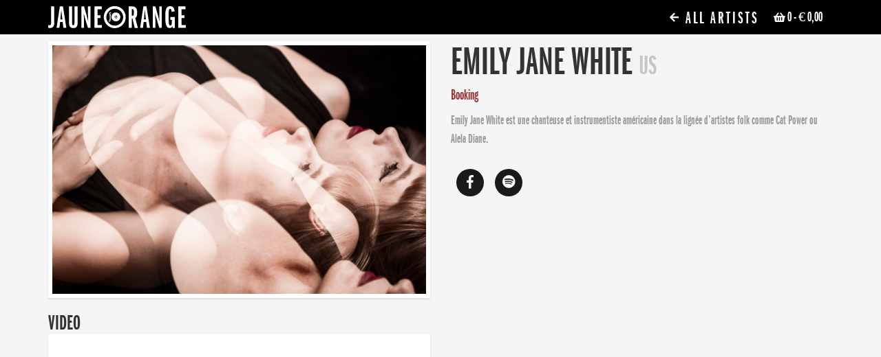

--- FILE ---
content_type: text/css
request_url: https://jauneorange.be/wp-content/plugins/songkick-concerts-and-festivals/songkick_concerts.css?ver=6.5.7
body_size: 149
content:
div.songkick-events .profile-title, .pagination {
    margin-top: 8px;
    margin-bottom: 10px;
    float: right;
}

div.songkick-events .powered-by {
    margin: 0px;
}

div.songkick-events .powered-by img {
    margin: 0px;
    border: 0px;
}

div.songkick-events .event-name {
    display: block;
    margin-left: 44px;
}

div.songkick-events ul {
    border-bottom: 1px solid #CCCCCC;
    margin-bottom: 5px;
    margin-top: 10px;
    margin-left: 0px;
    list-style: none outside none;
}

div.songkick-events li {
    margin-bottom: 10px;
}

div.songkick-events .pagination {
    width: auto;
}

